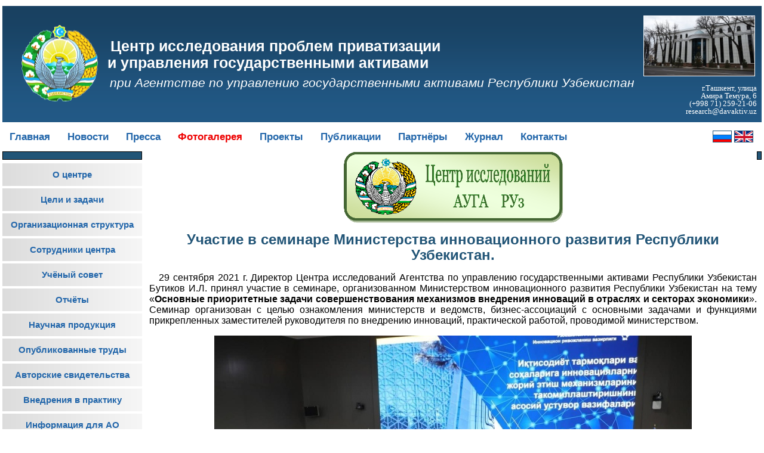

--- FILE ---
content_type: text/html; charset=UTF-8
request_url: https://research-center.uz/photo/38/
body_size: 3321
content:
<!DOCTYPE html>
<html lang="RU">
<head>
	<meta charset="utf-8">
	<title>Центр исследований Агентства по управлению государственными активами РУз - Участие в семинаре Министерства инновационного развития Республики Узбекистан.</title>
	<!--[if lt IE 9]><script>(function(i,e){e=('abbr,article,aside,audio,'+
	'canvas,datalist,details,figure,footer,header,hgroup,mark,menu,main,nav,'+
	'output,progress,section,time,video').split(',');for(i=0;i<e.length;i++)
	document.createElement(e[i]);})();</script><![endif]-->
	
	<link rel="Shortcut Icon" type="image/x-icon" href="/favicon.ico" />
	<meta name="msapplication-config" content="/browserconfig.xml" />
	<meta name="msapplication-TileImage" content="/favicon-144.png" />
	<meta name="msapplication-TileColor" content="#eeffdd" />
	<link rel="apple-touch-icon" sizes="192x192" href="favicon-192.png" />
	<link rel="apple-touch-icon" sizes="57x57" href="favicon-57.png" />

	<meta name="description" content="Официальный сайт Центра исследований проблем приватизации и управления государственными активами Республики Узбекистан.">

	<meta property="og:type" content="website">
	<meta property="og:site_name" content="Центр исследований Агентства по управлению государственными активами РУз">
	<meta property="og:title" content="Участие в семинаре Министерства инновационного развития Республики Узбекистан. - Центр исследований Агентства по управлению государственными активами РУз">
	<meta property="og:description" content="Официальный сайт Центра исследований проблем приватизации и управления государственными активами Республики Узбекистан.">
	<meta property="og:url" content="https://research-center.uz/main/">
	<meta property="og:image" content="https://research-center.uz/template/default/logo_new1.png?v=6">
	<meta property="og:image:width" content="1200">
	<meta property="og:image:height" content="315">
	<meta property="og:locale" content="ru_RU">

	<style>
	.background-wrapper>img{display:none;}
	.menu-top,.menu-top li{display:inline;}
	.content-left,.content-center,.content-right{vertical-align:top;}
	.lang-block,.lang-block>form{display:inline;}
	</style>
	<link rel="StyleSheet" href="/template/default/reset.css" />
	<link rel="StyleSheet" href="/template/default/style.css?2" />
	<link rel="StyleSheet" href="/template/default/engine.css" />
</head>

<body>

<div class="content-wrapper"><div class="content-upper">
<header>

	<div class="header-back background-wrapper">
	<img alt="" src="/template/default/header.png" />
	<table class="header-table">
	<tr>
		<td class="header-left">
			<img class="header-gerb" id="site_gerb" src="/template/default/gerb.png" alt="Государственный герб республики Узбекистан" />
		</td>	
		<td class="header-center">
			<div class="header-text">
			
				<h1><p>Центр исследования проблем приватизации<p> и управления государственными активами</h1>
				<h2><p><i>при Агентстве по управлению государственными активами Республики Узбекистан</i></h2>
			
			</div>
		</td>
		<td class="header-right">
			<div class="header-info">
				<img class="header-photo" src="/template/default/home.jpg" alt="Фотография здания Госкомконкуренции" />
				<address class="header-address">
					
					<h3><p>г.Ташкент,&nbsp;улица<p>Амира Темура,&nbsp;6<p>(+998&nbsp;71)&nbsp;259-21-06<p>research@davaktiv.uz</h3>
					
				</address>
			</div>
		</td>
	</tr>
	</table>
	</div>

	<nav>
		<table class="header-menu"> 
		<tr>
			<td>
			<nav>
<menu class="menu-top">
	<li>
		<a href="/main/">
			<span>Главная</span>
		</a>
	</li>
	<li>
		<a href="/news/">
			<span>Новости</span>
		</a>
	</li>
	<li>
		<a href="/press/">
			<span>Пресса</span>
		</a>
	</li>
	<li>
		<a href="/photo/">
			<span class="menu-active">Фотогалерея</span>
		</a>
	</li>
	<li>
		<a href="/projects/">
			<span>Проекты</span>
		</a>
	</li>
	<li>
		<a href="/publ/">
			<span>Публикации</span>
		</a>
	</li>
	<li>
		<a href="/partners/">
			<span>Партнёры</span>
		</a>
	</li>
	<li>
		<a href="http://journal.research-center.uz/">
			<span>Журнал</span>
		</a>
	</li>
	<li>
		<a href="/contacts/">
			<span>Контакты</span>
		</a>
	</li>
</menu>

			</nav>
			</td>
			<td class="header-side">
				<div class="header-language">
<div class="lang-block"><form class="form-post-lang-form-ru" action="?refresh" method="POST"><input type="hidden" name="refresh" value="&#x2F;photo&#x2F;38&#x2F;" /><input type="hidden" name="language" value="RU" /><input type="submit" value="RU" class="lang-save-ru" title="Russian" /></form><form class="form-post-lang-form-en" action="?refresh" method="POST"><input type="hidden" name="refresh" value="&#x2F;photo&#x2F;38&#x2F;" /><input type="hidden" name="language" value="EN" /><input type="submit" value="EN" class="lang-save-en" title="English" /></form></div>
				</div>
			</td>
		</tr>
		</table>
	</nav>
	
</header>


<table class="content-main">
<tr>
	<td class="content-left">
		<hr />
<menu class="menu-left">
	<li>
		<a href="/about/">
			<span>О центре</span>
		</a>
	</li>
	<li>
		<a href="/aims/">
			<span>Цели и задачи</span>
		</a>
	</li>
	<li>
		<a href="/struct/">
			<span>Организационная структура</span>
		</a>
	</li>
	<li>
		<a href="/staff/">
			<span>Сотрудники центра</span>
		</a>
	</li>
	<li>
		<a href="/science/">
			<span>Учёный совет</span>
		</a>
	<li>
		<a href="/reports/">
			<span>Отчёты</span>
		</a>
	</li>
	<li>
		<a href="/products/">
			<span>Научная продукция</span>
		</a>
	</li>
	<li>
		<a href="/works/">
			<span>Опубликованные труды</span>
		</a>
	</li>
	<li>
		<a href="/copyright/">
			<span>Авторские свидетельства</span>
		</a>
	</li>
	<li>
		<a href="/acts/">
			<span>Внедрения в практику</span>
		</a>
	</li>
	<!-- li>
		<a href="/publ/">
			<span>Последние публикации</span>
		</a>
	</li -->
	<li>
		<a href="/info/">
			<span>Информация для АО</span>
		</a>
	</li>
	<li>
		<a href="/links/">
			<span>Полезные ссылки</span>
		</a>
	</li>
	<li>
		<a href="/announcements/">
			<span>Объявления</span>
		</a>
	</li>
	<li>
		<a href="/jobs/">
			<span>Вакансии</span>
		</a>
	</li>
	<li>
		<a href="/feedback/">
			<span>Обратная связь</span>
		</a>
	</li>
	<li>
		<a href="/budget/">
			<span>Открытые данные</span>
		</a>
	</li>
	<li>
		<a href="/tender/">
			<span>Тендеры</span>
		</a>
	</li>
	<!-- li>
		<a href="/press/">
			<span>Пресса о нас</span>
		</a>
	</li -->
</menu>

	</td>
	<td class="content-center">
		<main class="content-page">
			<div class="content-logo" >
				<img src="/template/default/logo_new.png"  title="Логотип центра исследований" alt="Логотип центра исследований" />
			</div>
			<article class="content-text">

			<h1 class="content-name">
				Участие в семинаре Министерства инновационного развития Республики Узбекистан.
			</h1>

<div>
<p>29 сентября 2021 г. Директор Центра исследований Агентства по управлению государственными активами Республики Узбекистан Бутиков И.Л. принял участие в семинаре, организованном Министерством инновационного развития Республики Узбекистан на тему «<b>Основные приоритетные задачи совершенствования механизмов внедрения инноваций в отраслях и секторах экономики</b>». Семинар организован с целью ознакомления министерств и ведомств, бизнес-ассоциаций с основными задачами и функциями прикрепленных заместителей руководителя по внедрению инноваций, практической работой, проводимой министерством.
<p><div class="page-stag-center"><ul class="page-image-list"><li class="page-image-0"><img src="photo_38_01.jpg"  /></li><li class="page-image-1"><img src="photo_38_02.jpg"  /></li><li class="page-image-2"><img src="photo_38_03.jpg"  /></li><li class="page-image-3"><img src="photo_38_04.jpg"  /></li><li class="page-image-4"><img src="photo_38_05.jpg"  /></li><li class="page-image-5"><img src="photo_38_06.jpg"  /></li><li class="page-image-6"><img src="photo_38_07.jpg"  /></li></ul></div></div>
			<footer class="content-date">Последнее изменение: <time datetime="04.10.2021">04.10.2021</time></footer>
			</article>
		</main>
	</td>
	<td class="content-right">
	<hr />

	</td>
</tr>
</table>


<footer class="footer-content">
	<span class="footer-text">
		<a href="/">research-center.uz</a> | <span>Copyright © 2015-2025 </span> | <div style="display:inline-block;margin:2px;" id="wwwuz"><style>#wwwuz img{height:22px;vertical-align:middle;}</style>
<!-- START WWW.UZ TOP-RATING --><SCRIPT language="javascript" type="text/javascript">
<!--
top_js="1.0";top_r="id=38827&r="+escape(document.referrer)+"&pg="+escape(window.location.href);document.cookie="smart_top=1; path=/"; top_r+="&c="+(document.cookie?"Y":"N")
//-->
</SCRIPT>
<SCRIPT language="javascript1.1" type="text/javascript">
<!--
top_js="1.1";top_r+="&j="+(navigator.javaEnabled()?"Y":"N")
//-->
</SCRIPT>
<SCRIPT language="javascript1.2" type="text/javascript">
<!--
top_js="1.2";top_r+="&wh="+screen.width+'x'+screen.height+"&px="+
(((navigator.appName.substring(0,3)=="Mic"))?screen.colorDepth:screen.pixelDepth)
//-->
</SCRIPT>
<SCRIPT language="javascript1.3" type="text/javascript">
<!--
top_js="1.3";
//-->
</SCRIPT>
<SCRIPT language="JavaScript" type="text/javascript">
<!--
top_rat="&col=0063AF&t=ffffff&p=DD7900";top_r+="&js="+top_js+"";document.write('<a href="http://www.uz/ru/res/visitor/index?id=38827" target=_top><img src="https://cnt0.www.uz/counter/collect?'+top_r+top_rat+'" width=88 height=31 border=0 alt="Топ рейтинг www.uz"></a>')//-->
</SCRIPT><NOSCRIPT><A href="http://www.uz/ru/res/visitor/index?id=38827" target=_top><IMG height=31 src="https://cnt0.www.uz/counter/collect?id=38827&pg=http%3A//uzinfocom.uz&&col=0063AF&amp;t=ffffff&amp;p=DD7900" width=88 border=0 alt="Топ рейтинг www.uz"></A></NOSCRIPT><!-- FINISH WWW.UZ TOP-RATING -->
</div>
	</span>
</footer>
</div>
</div>

</body>

</html>



--- FILE ---
content_type: text/css
request_url: https://research-center.uz/template/default/reset.css
body_size: 1338
content:


abbr,address,blockquote,body,dd,div,dl,dt,fieldset,form,h1,h2,h3,h4,h5,h6,hr,html,legend,object,ol,optgroup,p,pre,xmp{display:block;}

a,b,caption,cite,code,del,dfn,em,embed,i,input,ins,kbd,label,noscript,q,s,samp,select,small,span,strong,sub,sup,textarea,var{display:inline;}

img,ul{display:inline-block;}

base,head,meta,link,param,script,style,title{display:none;}



*,

abbr,address,blockquote,body,dd,div,dl,dt,fieldset,form,h1,h2,h3,h4,h5,h6,hr,html,legend,object,ol,optgroup,p,pre,xmp,

a,b,caption,cite,code,del,dfn,em,embed,i,input,ins,kbd,label,noscript,option,q,s,samp,select,small,span,strong,sub,sup,textarea,var,

img,ul,

base,head,marquee,meta,link,param,script,style,title,

table,tbody,td,tfoot,th,tr

{background:none;border:0;height:auto;width:auto;z-index:0;clear:none;float:none;overflow:visible;vertical-align:baseline;color:inherit;font:inherit;letter-spacing:inherit;line-height:inherit;text-align:inherit;text-decoration:none;text-indent:0;text-transform:inherit;word-spacing:inherit;margin:0;padding:0;}

html,body{color:black;font:normal 12pt/12pt serif;letter-spacing:normal;line-height:1;text-align:left;text-transform:none;white-space:normal;word-spacing:normal;}

ol,ul,li,dd,dl,dt{list-style:none;}

table,tr,td,th{border-collapse:collapse;border-spacing:0;table-layout:auto;}

blockquote,q{quotes:none;}blockquote:before,blockquote:after,q:before,q:after{content:'';content:none;}





html{-ms-text-size-adjust:100%;-webkit-text-size-adjust:100%;}

article,aside,details,figcaption,figure,footer,header,main,menu,nav,section,summary{display:block;}

audio,canvas,progress,video{display:inline-block;}

audio:not([controls]){display:none;height:0;}

progress{vertical-align:baseline;}

template,[hidden]{display:none;}

a{background-color: transparent;-webkit-text-decoration-skip:objects;}

a:active,a:hover {outline-width:0;}

abbr[title]{border-bottom:none;text-decoration:underline;text-decoration:underline dotted;}

b,strong{font-weight:inherit;}

b,strong{font-weight:bolder;}

dfn{font-style:italic;}

small{font-size:80%;}

sub,sup{font-size:75%;line-height:0;position:relative;vertical-align:baseline;}

sub{bottom:-0.25em;}

sup{top:-0.5em;}

img{border-style:none;}

svg:not(:root){overflow: hidden;}

code,kbd,pre,samp{font-family:monospace,monospace;font-size:1em;}

figure{margin:1em 40px;}

hr{box-sizing:content-box;height:0;overflow: visible;}

button,input,select,textarea{font:inherit;margin:0;}

optgroup{font-weight:bold;}

button,input{overflow:visible;}

button,select{text-transform:none;}

button,html [type="button"],[type="reset"],[type="submit"] {-webkit-appearance:button;}

button::-moz-focus-inner,[type="button"]::-moz-focus-inner,[type="reset"]::-moz-focus-inner,[type="submit"]::-moz-focus-inner {border-style:none;padding:0;}

button:-moz-focusring,[type="button"]:-moz-focusring,[type="reset"]:-moz-focusring,[type="submit"]:-moz-focusring {outline:1px dotted ButtonText;}

fieldset{border:1px solid #c0c0c0;margin:0 2px;padding:0.35em 0.625em 0.75em;}

legend{box-sizing:border-box;color:inherit;display:table;max-width:100%;padding:0;  white-space:normal;}

textarea{overflow:auto;}

[type="checkbox"],[type="radio"]{box-sizing:border-box;padding:0;}

[type="number"]::-webkit-inner-spin-button,[type="number"]::-webkit-outer-spin-button{  height: auto;}

[type="search"] {-webkit-appearance:textfield;outline-offset:-2px;}

[type="search"]::-webkit-search-cancel-button,[type="search"]::-webkit-search-decoration {-webkit-appearance: none;}

::-webkit-input-placeholder {color:inherit;opacity:0.54;}

::-webkit-file-upload-button{-webkit-appearance:button;font:inherit;}





menu,ol,ul{display:inline-block;}

xmp{white-space:pre;font:normal 12pt/12pt monospace;}

s{text-decoration:line-through;}

u,dfn,abbr{text-decoration:underline;}

kbd{font-family:monospace;}

em,i{font-style:italic;}

textarea,input,select{border:1px inset gray;background:white;}

select:active{border:1px outset gray;}

input[type="button"],input[type="submit"]{border:2px outset gray;background:#ccc;padding:2px 5px 2px 5px;vertical-align:middle;cursor:pointer;}

input[type="submit"]:active{border:2px inset gray;background:#ccc;padding:3px 3px 1px 7px;}

input[disabled]{cursor:not-allowed;color:#777;background:#bbb;}

input[readonly]{cursor:default;color:#444;background:#ddd;}

input[type="radio"]{border:0;}

label>input{vertical-align:middle;}







--- FILE ---
content_type: text/css
request_url: https://research-center.uz/template/default/style.css?2
body_size: 1315
content:

body{margin:10px 4px 4px;}
body,html{height:100%;}
.content-wrapper {margin:auto;min-width:992px;max-width:1920px;min-height:100%;
position:relative;}
.header-back{background:#257;}
.header-table{width:100%;color:white;}
.header-left,.header-center,.header-right{vertical-align:middle;}
.header-text{margin:16px;white-space:nowrap;}
.header-text p {}
.header-text p:first-child {text-indent:0.2em;}
.header-text h1{font:bold 19pt/21pt Calibri,Tahoma,Arial;margin:8px 0;}
.header-text h2{font:normal 16pt/18pt Calibri,Tahoma,Arial;}
.header-right{width:192px;text-align:right;}
.header-gerb{margin:32px;margin-right:0;width:128px;height:128px;}
.header-address{font:normal 10pt/10pt Times New Roman;margin-top:128px;}
.header-info {margin:8px;margin-left:0;}
.header-photo {margin-right:16px;border:1px solid white;position:absolute;right:-5px;top:16px;height:100px;}
.header-menu {width:100%;}
.header-side{vertical-align:middle;}
.header-language {text-align:right; margin:12px;}

.menu-top,.menu-top li {list-style:none;}
.menu-top li {display:inline;margin:0 8px;padding:0 4px;}
.menu-top {margin:16px 0;display:inline-block;font:bold 13pt/13pt Arial;}
.menu-top a{color:#26a;}
.menu-top a:hover{color:#b31;}
.menu-active{color:#e00;}

.content-main {width:100%;}
.content-left,.content-center,.content-right {vertical-align:top;}
.content-center{width:100%;}
.content-page{margin-left:12px;margin-bottom:16px;}
.content-logo{text-align:center;}
.content-text h1.content-name{font:bold 18pt/20pt Tahoma,Arial;color:#257;margin:12px;margin-bottom:16px;text-align:center;}

.content-text{text-align:justify;font:normal 12pt/14pt Arial;}
.content-text p{text-indent:1em;margin-bottom:6pt;}
.content-text h1,.content-text h2,.content-text h3,.content-text h4,.content-text h5,.content-text h6{margin-bottom:6pt;margin-top:12pt;text-align:center;clear:both;}
.content-text h1,.content-text strong{font:bold 18pt/20pt Arial;}
.content-text h2{font:bold 16pt/18pt Arial;}
.content-text h3{font:bold 14pt/16pt Arial;}
.content-text h4{font:bold 12pt/14pt Arial;}
.content-text h5{font:bold 16pt/18pt Arial;color:#831;margin-top:32px;}

.content-text a{color:#136;text-decoration:underline;}
.content-text a:visited{color:#636;}
.content-text a:hover{color:#931;text-decoration:none;}
.content-text hr{margin:12px;height:8px;border:1px solid black;background:#257;}
.content-text img{vertical-align:middle;}


.menu-left,.menu-left li{list-style:none;min-width:222px;max-width:360px;overflow:hidden;}
.menu-left li {margin:4px 0;padding:12px 6px;white-space:nowrap;text-align:center;
background:#eee url('menu_left.png') left repeat-y;}
.menu-left {margin:0;display:inline-block;font:bold 11pt/11pt Arial;}
.menu-left a{color:#26a; text-decoration:none;}
.menu-left a:hover{color:#b31;}
.content-left hr,.content-right hr{margin: 0 0 2px 0; height:12px;border:1px solid black;background:#257;}

.background-wrapper{position:relative;}
.background-wrapper>img{position:absolute;width:100%;height:100%;z-index:-1;display:inline-block;}

.content-right{min-width:8px;}
.content-panel{margin-left:12px;right:0;left:0;width:256px;}
.content-panel img{width:240px;margin:auto;text-align:center;margin:4px;}
.content-panel li{text-align:center;border-bottom:3px solid #257;padding-bottom:4px;margin-bottom:8px;}
.content-panel>section{min-width:256px;}
.content-panel>section>header{font:bold 12pt/12pt Georgia,Times New Roman;text-align:center;color:#146;
margin:4px 0;padding:12px 6px;
white-space:nowrap;text-align:center;
}
.content-panel>section{background:#eee url('menu_right.png') right repeat-y;}
.content-date{font:italic 8pt/8pt Times New Roman;text-align:right;margin:32px;margin-bottom:0;}
.content-upper{padding-bottom:40px;}
.footer-content{
right:0;height:26px;position:absolute;bottom:0px;left:0px;color:white;background:url('footer.png') #257;border:1px solid black;text-align:center;margin-bottom:2px;padding-top:6px;}
.footer-text{vertical-align:middle;font:normal 11pt/11pt Calibri,Tahoma,Arial;}
.footer-text a{color:#6df;}
.footer-text a:hover{text-decoration:underline;}


.page-stag-center{text-align:center;}
.page-stag-left{text-align:left;}
.page-stag-right{text-align:right;}
.page-stag-fleft{float:left;}
.page-stag-fright{float:right;}
.page-stag-fcenter{clear:both;}
.page-image-cover{text-align:center;}
.page-image-cover img{border:1px solid black;}


[class|="page-image"]>img{margin:8px;}


.lang-block,.lang-block>form{display:inline;}
.lang-block>form>input[type='submit']{color:transparent;cursor:pointer;font:normal 0px Arial;line-height:0;display:inline-block;width:32px;height:20px;margin:0 2px;border:1px solid #257;}
.lang-block>form>input[type='submit']:hover{border-color:#6df;}
.lang-block input.lang-save-uz{background:url('uz.png') green;}
.lang-block input.lang-save-ru{background:url('ru.png') navy;}
.lang-block input.lang-save-en{background:url('en.png') maroon;}


.lastnews img{
width:auto;
}

.page-image-cover{
margin:8px;
}


.budget a{
    text-decoration: none;
    color: green;
}
.budget tr td{
    border-collapse: collapse;
    border: 1px solid black;
    padding: 12px;
}
.budget{
    margin: 0 auto;
    text-align: center;
    width: 800px;
}

--- FILE ---
content_type: text/css
request_url: https://research-center.uz/template/default/engine.css
body_size: 163
content:


.form-anchor {position:absolute;}
[class|='form-post'] input[type='submit'],.tmpl-wrapper form input[type='submit']{cursor:pointer;}
[class|='form-post'] input[type='button'],.tmpl-wrapper form input[type='button']{cursor:not-allowed;}


.tmpl-file-time{font-style:italic;white-space:nowrap;}

.filesize-title{border-bottom: 1px dotted black; cursor:help;}

.filetable,.filetable td{border:1px solid gray;border-collapse: collapse;}
.filetable td * {vertical-align: middle;}

.filetable{margin:auto;text-align:center;}
.filetable td>*{ margin: 6px;} 

.tmpl-wrapper,.tmpl-wrapper input,.tmpl-wrapper select {font:14pt Arial;}

input[type="radio"]{margin:2px;}
label{margin:4px;}
.form-nospam>input:first-child,.form-nospam>input:first-child+input{position:absolute;width:0;height:0;left:-100%}